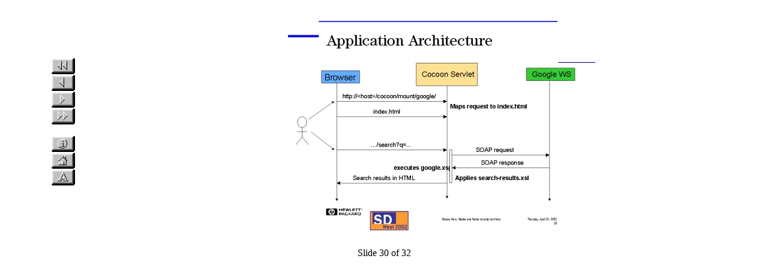

--- FILE ---
content_type: text/html
request_url: http://pankaj-k.net/sdwest2002/Cocoon-FWS/sld030.htm
body_size: 1784
content:

<!--  Presentation generated by Internet Assistant for Microsoft PowerPoint 97 -->

<HTML>
<HEAD>
<META HTTP-EQUIV="Context-Type" CONTEXT="text/html;charset=windows-1252">
<meta name="GENERATOR" content="Microsoft Internet Assistant for Microsoft PowerPoint 97">
 <TITLE>Application Architecture</TITLE> 
</HEAD>

<BODY     >

<CENTER>
<TABLE WIDTH=100%> 
     <TR> <TD WIDTH=15% ALIGN=CENTER>
         <A HREF="sld001.htm"><IMG SRC="first.gif" BORDER=0 ALT="First"></A><BR> 
         <A HREF="sld029.htm"><IMG SRC="prev.gif" BORDER=0 ALT="Previous"></A><BR> 
         <A HREF="sld031.htm"><IMG SRC="next.gif" BORDER=0 ALT="Next"></A><BR> 
         <A HREF="sld032.htm"><IMG SRC="last.gif" BORDER=0 ALT="Last"></A><BR> 
<BR> 
         <A HREF="index.htm"><IMG SRC="info.gif" BORDER=0 ALT="Index"></A><BR> 
         <A HREF="http://www.pankaj-k.net"><IMG SRC="home.gif" BORDER=0 ALT="Home"></A><BR> 
         <A HREF="tsld030.htm"><IMG SRC="text.gif" BORDER=0 ALT="Text"></A><BR> 
         <TD WIDTH=85% ALIGN=CENTER>         <IMG SRC="img030.JPG" usemap="#Objmap" WIDTH=512 HEIGHT=384 BORDER=0>
         </TD>         </TD></TABLE>
<P>Slide 30 of 32</P>
</CENTER>
<!-- <UL>
<H2>Application Architecture</H2>
<BR></UL></P>
<P><UL>
Browser<BR></UL></P>
<P><UL>
Google WS<BR></UL></P>
<P><UL>
Cocoon Servlet<BR></UL></P>
<P><UL>
http://&#060host&#062/cocoon/mount/google/<BR></UL></P>
<P><UL>
index.html<BR></UL></P>
<P><UL>
�/search?q=...<BR></UL></P>
<P><UL>
executes google.xsp<BR></UL></P>
<P><UL>
SOAP request<BR></UL></P>
<P><UL>
SOAP response<BR></UL></P>
<P><UL>
Search results in HTML<BR></UL></P>
<P><UL>
Maps request to index.html<BR></UL></P>
<P><UL>
Applies search-results.xsl<BR></UL></P>
<P>  -->
</Body>
</HTML>

